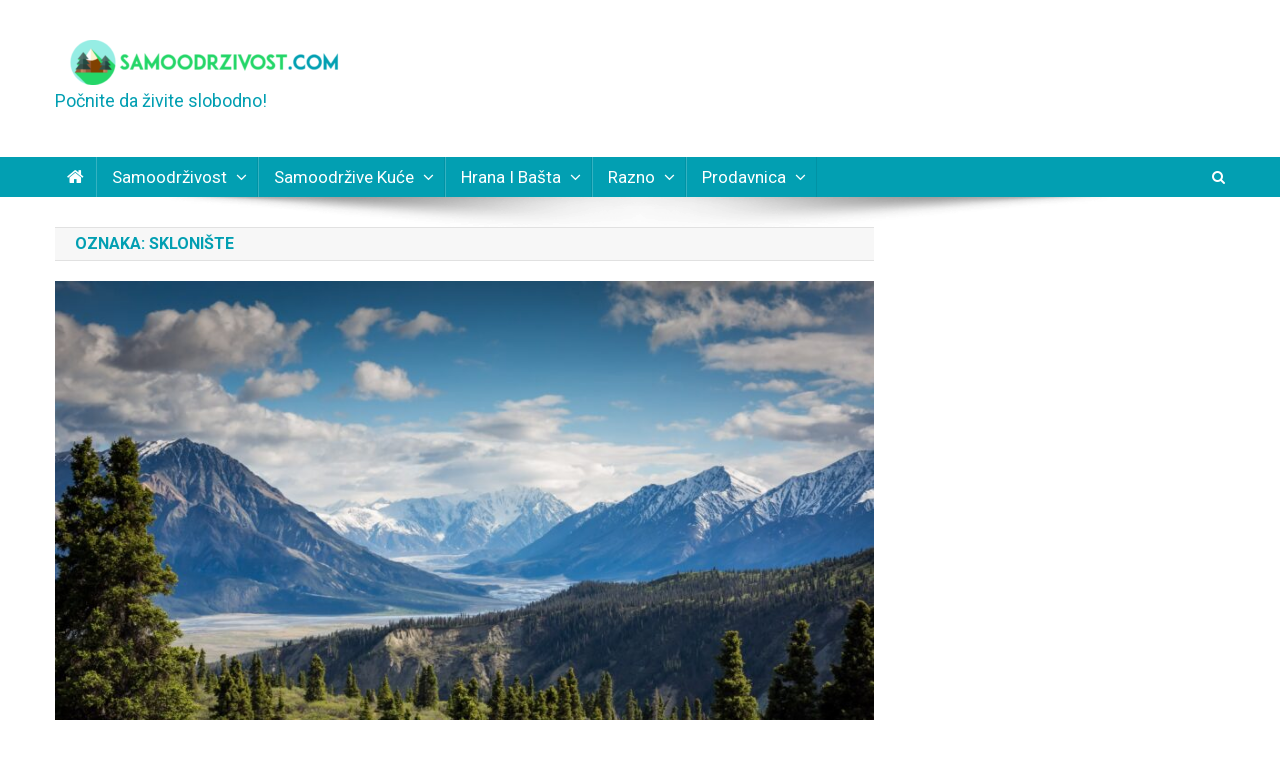

--- FILE ---
content_type: text/html; charset=UTF-8
request_url: https://samoodrzivost.com/tag/skloniste/
body_size: 13315
content:
<!doctype html><html
lang=sr-RS><head><style>img.lazy{min-height:1px}</style><link
rel=preload href=https://samoodrzivost.com/wp-content/plugins/w3-total-cache/pub/js/lazyload.min.js as=script><meta
charset="UTF-8"><meta
name="viewport" content="width=device-width, initial-scale=1"><link rel=profile href="https://gmpg.org/xfn/11"><meta
name='robots' content='index, follow, max-image-preview:large, max-snippet:-1, max-video-preview:-1'><title>Arhiva taga | sklonište | Samoodrživost</title><meta
name="description" content="Na ovoj stranici možete videti sve tagove koji su označeni tagom sklonište na sajtu Samoodrživost."><link
rel=canonical href=https://samoodrzivost.com/tag/skloniste/ ><meta
property="og:locale" content="sr_RS"><meta
property="og:type" content="article"><meta
property="og:title" content="Arhiva taga | sklonište | Samoodrživost"><meta
property="og:description" content="Na ovoj stranici možete videti sve tagove koji su označeni tagom sklonište na sajtu Samoodrživost."><meta
property="og:url" content="https://samoodrzivost.com/tag/skloniste/"><meta
name="twitter:card" content="summary_large_image"> <script type=application/ld+json class=yoast-schema-graph>{"@context":"https://schema.org","@graph":[{"@type":"CollectionPage","@id":"https://samoodrzivost.com/tag/skloniste/","url":"https://samoodrzivost.com/tag/skloniste/","name":"Arhiva taga | sklonište | Samoodrživost","isPartOf":{"@id":"https://samoodrzivost.com/#website"},"primaryImageOfPage":{"@id":"https://samoodrzivost.com/tag/skloniste/#primaryimage"},"image":{"@id":"https://samoodrzivost.com/tag/skloniste/#primaryimage"},"thumbnailUrl":"https://samoodrzivost.com/wp-content/uploads/2020/05/Osnove-preživljavanja-4-stvari-koje-su-vam-neophodne-da-bi-preživeli-e1605725998652.jpg","description":"Na ovoj stranici možete videti sve tagove koji su označeni tagom sklonište na sajtu Samoodrživost.","breadcrumb":{"@id":"https://samoodrzivost.com/tag/skloniste/#breadcrumb"},"inLanguage":"sr-RS"},{"@type":"ImageObject","inLanguage":"sr-RS","@id":"https://samoodrzivost.com/tag/skloniste/#primaryimage","url":"https://samoodrzivost.com/wp-content/uploads/2020/05/Osnove-preživljavanja-4-stvari-koje-su-vam-neophodne-da-bi-preživeli-e1605725998652.jpg","contentUrl":"https://samoodrzivost.com/wp-content/uploads/2020/05/Osnove-preživljavanja-4-stvari-koje-su-vam-neophodne-da-bi-preživeli-e1605725998652.jpg","width":900,"height":600,"caption":"4 stvari koje su vam neophodne da bi preživeli"},{"@type":"BreadcrumbList","@id":"https://samoodrzivost.com/tag/skloniste/#breadcrumb","itemListElement":[{"@type":"ListItem","position":1,"name":"Home","item":"https://samoodrzivost.com/"},{"@type":"ListItem","position":2,"name":"sklonište"}]},{"@type":"WebSite","@id":"https://samoodrzivost.com/#website","url":"https://samoodrzivost.com/","name":"","description":"Počnite da živite slobodno!","potentialAction":[{"@type":"SearchAction","target":{"@type":"EntryPoint","urlTemplate":"https://samoodrzivost.com/?s={search_term_string}"},"query-input":"required name=search_term_string"}],"inLanguage":"sr-RS"}]}</script>  <script type="5b530a6319038a670cf8be10-text/javascript">console.log('PixelYourSite Free version 9.4.7.1');</script> <link
rel=dns-prefetch href=//fonts.googleapis.com><link
rel=alternate type=application/rss+xml title=" &raquo; dovod" href=https://samoodrzivost.com/feed/ ><link
rel=alternate type=application/rss+xml title=" &raquo; dovod komentara" href=https://samoodrzivost.com/comments/feed/ ><link
rel=alternate type=application/rss+xml title=" &raquo; dovod oznake sklonište" href=https://samoodrzivost.com/tag/skloniste/feed/ > <script type="5b530a6319038a670cf8be10-text/javascript">window._wpemojiSettings={"baseUrl":"https:\/\/s.w.org\/images\/core\/emoji\/14.0.0\/72x72\/","ext":".png","svgUrl":"https:\/\/s.w.org\/images\/core\/emoji\/14.0.0\/svg\/","svgExt":".svg","source":{"concatemoji":"https:\/\/samoodrzivost.com\/wp-includes\/js\/wp-emoji-release.min.js?ver=6.3.5"}};
/*! This file is auto-generated */
!function(i,n){var o,s,e;function c(e){try{var t={supportTests:e,timestamp:(new Date).valueOf()};sessionStorage.setItem(o,JSON.stringify(t))}catch(e){}}function p(e,t,n){e.clearRect(0,0,e.canvas.width,e.canvas.height),e.fillText(t,0,0);var t=new Uint32Array(e.getImageData(0,0,e.canvas.width,e.canvas.height).data),r=(e.clearRect(0,0,e.canvas.width,e.canvas.height),e.fillText(n,0,0),new Uint32Array(e.getImageData(0,0,e.canvas.width,e.canvas.height).data));return t.every(function(e,t){return e===r[t]})}function u(e,t,n){switch(t){case"flag":return n(e,"\ud83c\udff3\ufe0f\u200d\u26a7\ufe0f","\ud83c\udff3\ufe0f\u200b\u26a7\ufe0f")?!1:!n(e,"\ud83c\uddfa\ud83c\uddf3","\ud83c\uddfa\u200b\ud83c\uddf3")&&!n(e,"\ud83c\udff4\udb40\udc67\udb40\udc62\udb40\udc65\udb40\udc6e\udb40\udc67\udb40\udc7f","\ud83c\udff4\u200b\udb40\udc67\u200b\udb40\udc62\u200b\udb40\udc65\u200b\udb40\udc6e\u200b\udb40\udc67\u200b\udb40\udc7f");case"emoji":return!n(e,"\ud83e\udef1\ud83c\udffb\u200d\ud83e\udef2\ud83c\udfff","\ud83e\udef1\ud83c\udffb\u200b\ud83e\udef2\ud83c\udfff")}return!1}function f(e,t,n){var r="undefined"!=typeof WorkerGlobalScope&&self instanceof WorkerGlobalScope?new OffscreenCanvas(300,150):i.createElement("canvas"),a=r.getContext("2d",{willReadFrequently:!0}),o=(a.textBaseline="top",a.font="600 32px Arial",{});return e.forEach(function(e){o[e]=t(a,e,n)}),o}function t(e){var t=i.createElement("script");t.src=e,t.defer=!0,i.head.appendChild(t)}"undefined"!=typeof Promise&&(o="wpEmojiSettingsSupports",s=["flag","emoji"],n.supports={everything:!0,everythingExceptFlag:!0},e=new Promise(function(e){i.addEventListener("DOMContentLoaded",e,{once:!0})}),new Promise(function(t){var n=function(){try{var e=JSON.parse(sessionStorage.getItem(o));if("object"==typeof e&&"number"==typeof e.timestamp&&(new Date).valueOf()<e.timestamp+604800&&"object"==typeof e.supportTests)return e.supportTests}catch(e){}return null}();if(!n){if("undefined"!=typeof Worker&&"undefined"!=typeof OffscreenCanvas&&"undefined"!=typeof URL&&URL.createObjectURL&&"undefined"!=typeof Blob)try{var e="postMessage("+f.toString()+"("+[JSON.stringify(s),u.toString(),p.toString()].join(",")+"));",r=new Blob([e],{type:"text/javascript"}),a=new Worker(URL.createObjectURL(r),{name:"wpTestEmojiSupports"});return void(a.onmessage=function(e){c(n=e.data),a.terminate(),t(n)})}catch(e){}c(n=f(s,u,p))}t(n)}).then(function(e){for(var t in e)n.supports[t]=e[t],n.supports.everything=n.supports.everything&&n.supports[t],"flag"!==t&&(n.supports.everythingExceptFlag=n.supports.everythingExceptFlag&&n.supports[t]);n.supports.everythingExceptFlag=n.supports.everythingExceptFlag&&!n.supports.flag,n.DOMReady=!1,n.readyCallback=function(){n.DOMReady=!0}}).then(function(){return e}).then(function(){var e;n.supports.everything||(n.readyCallback(),(e=n.source||{}).concatemoji?t(e.concatemoji):e.wpemoji&&e.twemoji&&(t(e.twemoji),t(e.wpemoji)))}))}((window,document),window._wpemojiSettings);</script> <script id=samoo-ready type="5b530a6319038a670cf8be10-text/javascript">window.advanced_ads_ready=function(e,a){a=a||"complete";var d=function(e){return"interactive"===a?"loading"!==e:"complete"===e};d(document.readyState)?e():document.addEventListener("readystatechange",(function(a){d(a.target.readyState)&&e()}),{once:"interactive"===a})},window.advanced_ads_ready_queue=window.advanced_ads_ready_queue||[];</script> <style>img.wp-smiley,img.emoji{display:inline !important;border:none !important;box-shadow:none !important;height:1em !important;width:1em !important;margin:0
0.07em !important;vertical-align:-0.1em !important;background:none !important;padding:0
!important}</style><link
rel=stylesheet href=https://samoodrzivost.com/wp-content/cache/minify/1955f.css media=all><style id=classic-theme-styles-inline-css>/*! This file is auto-generated */
.wp-block-button__link{color:#fff;background-color:#32373c;border-radius:9999px;box-shadow:none;text-decoration:none;padding:calc(.667em + 2px) calc(1.333em + 2px);font-size:1.125em}.wp-block-file__button{background:#32373c;color:#fff;text-decoration:none}</style><style id=global-styles-inline-css>/*<![CDATA[*/body{--wp--preset--color--black:#000;--wp--preset--color--cyan-bluish-gray:#abb8c3;--wp--preset--color--white:#fff;--wp--preset--color--pale-pink:#f78da7;--wp--preset--color--vivid-red:#cf2e2e;--wp--preset--color--luminous-vivid-orange:#ff6900;--wp--preset--color--luminous-vivid-amber:#fcb900;--wp--preset--color--light-green-cyan:#7bdcb5;--wp--preset--color--vivid-green-cyan:#00d084;--wp--preset--color--pale-cyan-blue:#8ed1fc;--wp--preset--color--vivid-cyan-blue:#0693e3;--wp--preset--color--vivid-purple:#9b51e0;--wp--preset--gradient--vivid-cyan-blue-to-vivid-purple:linear-gradient(135deg,rgba(6,147,227,1) 0%,rgb(155,81,224) 100%);--wp--preset--gradient--light-green-cyan-to-vivid-green-cyan:linear-gradient(135deg,rgb(122,220,180) 0%,rgb(0,208,130) 100%);--wp--preset--gradient--luminous-vivid-amber-to-luminous-vivid-orange:linear-gradient(135deg,rgba(252,185,0,1) 0%,rgba(255,105,0,1) 100%);--wp--preset--gradient--luminous-vivid-orange-to-vivid-red:linear-gradient(135deg,rgba(255,105,0,1) 0%,rgb(207,46,46) 100%);--wp--preset--gradient--very-light-gray-to-cyan-bluish-gray:linear-gradient(135deg,rgb(238,238,238) 0%,rgb(169,184,195) 100%);--wp--preset--gradient--cool-to-warm-spectrum:linear-gradient(135deg,rgb(74,234,220) 0%,rgb(151,120,209) 20%,rgb(207,42,186) 40%,rgb(238,44,130) 60%,rgb(251,105,98) 80%,rgb(254,248,76) 100%);--wp--preset--gradient--blush-light-purple:linear-gradient(135deg,rgb(255,206,236) 0%,rgb(152,150,240) 100%);--wp--preset--gradient--blush-bordeaux:linear-gradient(135deg,rgb(254,205,165) 0%,rgb(254,45,45) 50%,rgb(107,0,62) 100%);--wp--preset--gradient--luminous-dusk:linear-gradient(135deg,rgb(255,203,112) 0%,rgb(199,81,192) 50%,rgb(65,88,208) 100%);--wp--preset--gradient--pale-ocean:linear-gradient(135deg,rgb(255,245,203) 0%,rgb(182,227,212) 50%,rgb(51,167,181) 100%);--wp--preset--gradient--electric-grass:linear-gradient(135deg,rgb(202,248,128) 0%,rgb(113,206,126) 100%);--wp--preset--gradient--midnight:linear-gradient(135deg,rgb(2,3,129) 0%,rgb(40,116,252) 100%);--wp--preset--font-size--small:13px;--wp--preset--font-size--medium:20px;--wp--preset--font-size--large:36px;--wp--preset--font-size--x-large:42px;--wp--preset--spacing--20:0.44rem;--wp--preset--spacing--30:0.67rem;--wp--preset--spacing--40:1rem;--wp--preset--spacing--50:1.5rem;--wp--preset--spacing--60:2.25rem;--wp--preset--spacing--70:3.38rem;--wp--preset--spacing--80:5.06rem;--wp--preset--shadow--natural:6px 6px 9px rgba(0, 0, 0, 0.2);--wp--preset--shadow--deep:12px 12px 50px rgba(0, 0, 0, 0.4);--wp--preset--shadow--sharp:6px 6px 0px rgba(0, 0, 0, 0.2);--wp--preset--shadow--outlined:6px 6px 0px -3px rgba(255, 255, 255, 1), 6px 6px rgba(0, 0, 0, 1);--wp--preset--shadow--crisp:6px 6px 0px rgba(0, 0, 0, 1)}:where(.is-layout-flex){gap:0.5em}:where(.is-layout-grid){gap:0.5em}body .is-layout-flow>.alignleft{float:left;margin-inline-start:0;margin-inline-end:2em}body .is-layout-flow>.alignright{float:right;margin-inline-start:2em;margin-inline-end:0}body .is-layout-flow>.aligncenter{margin-left:auto !important;margin-right:auto !important}body .is-layout-constrained>.alignleft{float:left;margin-inline-start:0;margin-inline-end:2em}body .is-layout-constrained>.alignright{float:right;margin-inline-start:2em;margin-inline-end:0}body .is-layout-constrained>.aligncenter{margin-left:auto !important;margin-right:auto !important}body .is-layout-constrained>:where(:not(.alignleft):not(.alignright):not(.alignfull)){max-width:var(--wp--style--global--content-size);margin-left:auto !important;margin-right:auto !important}body .is-layout-constrained>.alignwide{max-width:var(--wp--style--global--wide-size)}body .is-layout-flex{display:flex}body .is-layout-flex{flex-wrap:wrap;align-items:center}body .is-layout-flex>*{margin:0}body .is-layout-grid{display:grid}body .is-layout-grid>*{margin:0}:where(.wp-block-columns.is-layout-flex){gap:2em}:where(.wp-block-columns.is-layout-grid){gap:2em}:where(.wp-block-post-template.is-layout-flex){gap:1.25em}:where(.wp-block-post-template.is-layout-grid){gap:1.25em}.has-black-color{color:var(--wp--preset--color--black) !important}.has-cyan-bluish-gray-color{color:var(--wp--preset--color--cyan-bluish-gray) !important}.has-white-color{color:var(--wp--preset--color--white) !important}.has-pale-pink-color{color:var(--wp--preset--color--pale-pink) !important}.has-vivid-red-color{color:var(--wp--preset--color--vivid-red) !important}.has-luminous-vivid-orange-color{color:var(--wp--preset--color--luminous-vivid-orange) !important}.has-luminous-vivid-amber-color{color:var(--wp--preset--color--luminous-vivid-amber) !important}.has-light-green-cyan-color{color:var(--wp--preset--color--light-green-cyan) !important}.has-vivid-green-cyan-color{color:var(--wp--preset--color--vivid-green-cyan) !important}.has-pale-cyan-blue-color{color:var(--wp--preset--color--pale-cyan-blue) !important}.has-vivid-cyan-blue-color{color:var(--wp--preset--color--vivid-cyan-blue) !important}.has-vivid-purple-color{color:var(--wp--preset--color--vivid-purple) !important}.has-black-background-color{background-color:var(--wp--preset--color--black) !important}.has-cyan-bluish-gray-background-color{background-color:var(--wp--preset--color--cyan-bluish-gray) !important}.has-white-background-color{background-color:var(--wp--preset--color--white) !important}.has-pale-pink-background-color{background-color:var(--wp--preset--color--pale-pink) !important}.has-vivid-red-background-color{background-color:var(--wp--preset--color--vivid-red) !important}.has-luminous-vivid-orange-background-color{background-color:var(--wp--preset--color--luminous-vivid-orange) !important}.has-luminous-vivid-amber-background-color{background-color:var(--wp--preset--color--luminous-vivid-amber) !important}.has-light-green-cyan-background-color{background-color:var(--wp--preset--color--light-green-cyan) !important}.has-vivid-green-cyan-background-color{background-color:var(--wp--preset--color--vivid-green-cyan) !important}.has-pale-cyan-blue-background-color{background-color:var(--wp--preset--color--pale-cyan-blue) !important}.has-vivid-cyan-blue-background-color{background-color:var(--wp--preset--color--vivid-cyan-blue) !important}.has-vivid-purple-background-color{background-color:var(--wp--preset--color--vivid-purple) !important}.has-black-border-color{border-color:var(--wp--preset--color--black) !important}.has-cyan-bluish-gray-border-color{border-color:var(--wp--preset--color--cyan-bluish-gray) !important}.has-white-border-color{border-color:var(--wp--preset--color--white) !important}.has-pale-pink-border-color{border-color:var(--wp--preset--color--pale-pink) !important}.has-vivid-red-border-color{border-color:var(--wp--preset--color--vivid-red) !important}.has-luminous-vivid-orange-border-color{border-color:var(--wp--preset--color--luminous-vivid-orange) !important}.has-luminous-vivid-amber-border-color{border-color:var(--wp--preset--color--luminous-vivid-amber) !important}.has-light-green-cyan-border-color{border-color:var(--wp--preset--color--light-green-cyan) !important}.has-vivid-green-cyan-border-color{border-color:var(--wp--preset--color--vivid-green-cyan) !important}.has-pale-cyan-blue-border-color{border-color:var(--wp--preset--color--pale-cyan-blue) !important}.has-vivid-cyan-blue-border-color{border-color:var(--wp--preset--color--vivid-cyan-blue) !important}.has-vivid-purple-border-color{border-color:var(--wp--preset--color--vivid-purple) !important}.has-vivid-cyan-blue-to-vivid-purple-gradient-background{background:var(--wp--preset--gradient--vivid-cyan-blue-to-vivid-purple) !important}.has-light-green-cyan-to-vivid-green-cyan-gradient-background{background:var(--wp--preset--gradient--light-green-cyan-to-vivid-green-cyan) !important}.has-luminous-vivid-amber-to-luminous-vivid-orange-gradient-background{background:var(--wp--preset--gradient--luminous-vivid-amber-to-luminous-vivid-orange) !important}.has-luminous-vivid-orange-to-vivid-red-gradient-background{background:var(--wp--preset--gradient--luminous-vivid-orange-to-vivid-red) !important}.has-very-light-gray-to-cyan-bluish-gray-gradient-background{background:var(--wp--preset--gradient--very-light-gray-to-cyan-bluish-gray) !important}.has-cool-to-warm-spectrum-gradient-background{background:var(--wp--preset--gradient--cool-to-warm-spectrum) !important}.has-blush-light-purple-gradient-background{background:var(--wp--preset--gradient--blush-light-purple) !important}.has-blush-bordeaux-gradient-background{background:var(--wp--preset--gradient--blush-bordeaux) !important}.has-luminous-dusk-gradient-background{background:var(--wp--preset--gradient--luminous-dusk) !important}.has-pale-ocean-gradient-background{background:var(--wp--preset--gradient--pale-ocean) !important}.has-electric-grass-gradient-background{background:var(--wp--preset--gradient--electric-grass) !important}.has-midnight-gradient-background{background:var(--wp--preset--gradient--midnight) !important}.has-small-font-size{font-size:var(--wp--preset--font-size--small) !important}.has-medium-font-size{font-size:var(--wp--preset--font-size--medium) !important}.has-large-font-size{font-size:var(--wp--preset--font-size--large) !important}.has-x-large-font-size{font-size:var(--wp--preset--font-size--x-large) !important}.wp-block-navigation a:where(:not(.wp-element-button)){color:inherit}:where(.wp-block-post-template.is-layout-flex){gap:1.25em}:where(.wp-block-post-template.is-layout-grid){gap:1.25em}:where(.wp-block-columns.is-layout-flex){gap:2em}:where(.wp-block-columns.is-layout-grid){gap:2em}.wp-block-pullquote{font-size:1.5em;line-height:1.6}/*]]>*/</style><link
rel=stylesheet href=https://samoodrzivost.com/wp-content/cache/minify/be59a.css media=all><style id=woocommerce-inline-inline-css>.woocommerce form .form-row
.required{visibility:visible}</style><link
rel=stylesheet id=news-portal-fonts-css href='https://fonts.googleapis.com/css?family=Roboto+Condensed%3A300italic%2C400italic%2C700italic%2C400%2C300%2C700%7CRoboto%3A300%2C400%2C400i%2C500%2C700%7CTitillium+Web%3A400%2C600%2C700%2C300&#038;subset=latin%2Clatin-ext' type=text/css media=all><link
rel=stylesheet href=https://samoodrzivost.com/wp-content/cache/minify/66fed.css media=all> <script src=https://samoodrzivost.com/wp-content/cache/minify/1828c.js type="5b530a6319038a670cf8be10-text/javascript"></script> <script id=pys-js-extra type="5b530a6319038a670cf8be10-text/javascript">var pysOptions={"staticEvents":{"facebook":{"init_event":[{"delay":0,"type":"static","name":"PageView","pixelIds":["281565886339078"],"eventID":"b29a062d-f774-4890-a123-6b5bc6840824","params":{"post_category":"Pre\u017eivljavanje","page_title":"skloni\u0161te","post_type":"tag","post_id":136,"plugin":"PixelYourSite","user_role":"guest","event_url":"samoodrzivost.com\/tag\/skloniste\/"},"e_id":"init_event","ids":[],"hasTimeWindow":false,"timeWindow":0,"woo_order":"","edd_order":""}]}},"dynamicEvents":{"woo_add_to_cart_on_button_click":{"facebook":{"delay":0,"type":"dyn","name":"AddToCart","pixelIds":["281565886339078"],"eventID":"74a55a4e-1588-4792-8e05-fc96b20f84a2","params":{"page_title":"skloni\u0161te","post_type":"tag","post_id":136,"plugin":"PixelYourSite","user_role":"guest","event_url":"samoodrzivost.com\/tag\/skloniste\/"},"e_id":"woo_add_to_cart_on_button_click","ids":[],"hasTimeWindow":false,"timeWindow":0,"woo_order":"","edd_order":""},"ga":{"delay":0,"type":"dyn","name":"add_to_cart","trackingIds":["UA-163978769-1"],"params":{"page_title":"skloni\u0161te","post_type":"tag","post_id":136,"plugin":"PixelYourSite","user_role":"guest","event_url":"samoodrzivost.com\/tag\/skloniste\/"},"e_id":"woo_add_to_cart_on_button_click","ids":[],"hasTimeWindow":false,"timeWindow":0,"pixelIds":[],"eventID":"","woo_order":"","edd_order":""}}},"triggerEvents":[],"triggerEventTypes":[],"facebook":{"pixelIds":["281565886339078"],"advancedMatching":[],"advancedMatchingEnabled":false,"removeMetadata":false,"contentParams":{"post_type":"tag","post_id":136,"content_name":"skloni\u0161te"},"commentEventEnabled":true,"wooVariableAsSimple":true,"downloadEnabled":true,"formEventEnabled":true,"serverApiEnabled":false,"wooCRSendFromServer":false,"send_external_id":null},"ga":{"trackingIds":["UA-163978769-1"],"enhanceLinkAttr":false,"anonimizeIP":false,"commentEventEnabled":true,"commentEventNonInteractive":false,"downloadEnabled":true,"downloadEventNonInteractive":false,"formEventEnabled":true,"crossDomainEnabled":false,"crossDomainAcceptIncoming":false,"crossDomainDomains":[],"isDebugEnabled":[""],"disableAdvertisingFeatures":false,"disableAdvertisingPersonalization":false,"wooVariableAsSimple":false},"debug":"","siteUrl":"https:\/\/samoodrzivost.com","ajaxUrl":"https:\/\/samoodrzivost.com\/wp-admin\/admin-ajax.php","ajax_event":"14bea97104","enable_remove_download_url_param":"1","cookie_duration":"7","last_visit_duration":"60","enable_success_send_form":"","ajaxForServerEvent":"1","send_external_id":"1","external_id_expire":"180","gdpr":{"ajax_enabled":false,"all_disabled_by_api":false,"facebook_disabled_by_api":false,"analytics_disabled_by_api":false,"google_ads_disabled_by_api":false,"pinterest_disabled_by_api":false,"bing_disabled_by_api":false,"externalID_disabled_by_api":false,"facebook_prior_consent_enabled":true,"analytics_prior_consent_enabled":true,"google_ads_prior_consent_enabled":null,"pinterest_prior_consent_enabled":true,"bing_prior_consent_enabled":true,"cookiebot_integration_enabled":false,"cookiebot_facebook_consent_category":"marketing","cookiebot_analytics_consent_category":"statistics","cookiebot_tiktok_consent_category":"marketing","cookiebot_google_ads_consent_category":null,"cookiebot_pinterest_consent_category":"marketing","cookiebot_bing_consent_category":"marketing","consent_magic_integration_enabled":false,"real_cookie_banner_integration_enabled":false,"cookie_notice_integration_enabled":false,"cookie_law_info_integration_enabled":false},"cookie":{"disabled_all_cookie":false,"disabled_advanced_form_data_cookie":false,"disabled_landing_page_cookie":false,"disabled_first_visit_cookie":false,"disabled_trafficsource_cookie":false,"disabled_utmTerms_cookie":false,"disabled_utmId_cookie":false},"woo":{"enabled":true,"enabled_save_data_to_orders":true,"addToCartOnButtonEnabled":true,"addToCartOnButtonValueEnabled":true,"addToCartOnButtonValueOption":"price","singleProductId":null,"removeFromCartSelector":"form.woocommerce-cart-form .remove","addToCartCatchMethod":"add_cart_js","is_order_received_page":false,"containOrderId":false},"edd":{"enabled":false}};</script> <script src=https://samoodrzivost.com/wp-content/cache/minify/0e602.js type="5b530a6319038a670cf8be10-text/javascript"></script> <script id=wdp_deals-js-extra type="5b530a6319038a670cf8be10-text/javascript">var script_data={"ajaxurl":"https:\/\/samoodrzivost.com\/wp-admin\/admin-ajax.php","js_init_trigger":""};</script> <script src=https://samoodrzivost.com/wp-content/cache/minify/48610.js type="5b530a6319038a670cf8be10-text/javascript"></script> <link
rel=https://api.w.org/ href=https://samoodrzivost.com/wp-json/ ><link
rel=alternate type=application/json href=https://samoodrzivost.com/wp-json/wp/v2/tags/136><link
rel=EditURI type=application/rsd+xml title=RSD href=https://samoodrzivost.com/xmlrpc.php?rsd><meta
name="generator" content="WordPress 6.3.5"><meta
name="generator" content="WooCommerce 7.2.2"><meta
name="follow.[base64]" content="NRaccf5R9dMCQBN3j3j7"> <script type="5b530a6319038a670cf8be10-text/javascript">document.documentElement.className=document.documentElement.className.replace('no-js','js');</script> <style>.no-js
img.lazyload{display:none}figure.wp-block-image
img.lazyloading{min-width:150px}.lazyload,.lazyloading{opacity:0}.lazyloaded{opacity:1;transition:opacity 400ms;transition-delay:0ms}</style><noscript><style>.woocommerce-product-gallery{opacity:1 !important}</style></noscript><style>.wdp_bulk_table_content
.wdp_pricing_table_caption{color:#6d6d6d ! important}.wdp_bulk_table_content table thead
td{color:#6d6d6d ! important}.wdp_bulk_table_content table thead
td{background-color:#efefef ! important}.wdp_bulk_table_content table tbody
td{color:#6d6d6d ! important}.wdp_bulk_table_content table tbody
td{background-color:#fff ! important}.wdp_bulk_table_content
.wdp_pricing_table_footer{color:#6d6d6d ! important}</style><link
rel=icon href=https://samoodrzivost.com/wp-content/uploads/2020/05/cropped-onlinelogomaker-050720-2218-7424-2000-transparent-1-e1588890149506-100x100.png sizes=32x32><link
rel=icon href=https://samoodrzivost.com/wp-content/uploads/2020/05/cropped-onlinelogomaker-050720-2218-7424-2000-transparent-1-e1588890149506-300x300.png sizes=192x192><link
rel=apple-touch-icon href=https://samoodrzivost.com/wp-content/uploads/2020/05/cropped-onlinelogomaker-050720-2218-7424-2000-transparent-1-e1588890149506-300x300.png><meta
name="msapplication-TileImage" content="https://samoodrzivost.com/wp-content/uploads/2020/05/cropped-onlinelogomaker-050720-2218-7424-2000-transparent-1-e1588890149506-300x300.png"><style id=wp-custom-css>.single-post .wp-post-image{display:none}.byline{display:none !important}.np-header-ads-area{max-width:600px;max-height:150px}p{font-size:18px}li{font-size:17px}.entry-content
p{line-height:1.3}.entry-content
li{line-height:1.3}.woocommerce #content input.button.alt:hover, .woocommerce #respond input#submit.alt:hover, .woocommerce a.button.alt:hover, .woocommerce button.button.alt:hover, .woocommerce input.button.alt:hover, .woocommerce-page #content input.button.alt:hover, .woocommerce-page #respond input#submit.alt:hover, .woocommerce-page a.button.alt:hover, .woocommerce-page button.button.alt:hover, .woocommerce-page input.button.alt:hover{background:red !important;background-color:red !important;color:white !important;text-shadow:transparent !important;box-shadow:none;border-color:#ca0606 !important}.woocommerce #content input.button:hover, .woocommerce #respond input#submit:hover, .woocommerce a.button:hover, .woocommerce button.button:hover, .woocommerce input.button:hover, .woocommerce-page #content input.button:hover, .woocommerce-page #respond input#submit:hover, .woocommerce-page a.button:hover, .woocommerce-page button.button:hover, .woocommerce-page input.button:hover{background:red !important;background-color:red !important;color:white !important;text-shadow:transparent !important;box-shadow:none;border-color:#ca0606 !important}.woocommerce #content input.button, .woocommerce #respond input#submit, .woocommerce a.button, .woocommerce button.button, .woocommerce input.button, .woocommerce-page #content input.button, .woocommerce-page #respond input#submit, .woocommerce-page a.button, .woocommerce-page button.button, .woocommerce-page
input.button{background:#24d668 !important;color:white !important;text-shadow:transparent !important;border-color:#ca0606 !important}.woocommerce #content input.button.alt:hover, .woocommerce #respond input#submit.alt:hover, .woocommerce a.button.alt:hover, .woocommerce button.button.alt:hover, .woocommerce input.button.alt:hover, .woocommerce-page #content input.button.alt:hover, .woocommerce-page #respond input#submit.alt:hover, .woocommerce-page a.button.alt:hover, .woocommerce-page button.button.alt:hover, .woocommerce-page input.button.alt:hover{background:red !important;box-shadow:none;text-shadow:transparent !important;color:white !important;border-color:#ca0606 !important}</style><style>.category-button.np-cat-19
a{background:#00a9e0}.category-button.np-cat-19 a:hover{background:#0077ae}.np-block-title .np-cat-19{color:#00a9e0}.category-button.np-cat-20
a{background:#00a9e0}.category-button.np-cat-20 a:hover{background:#0077ae}.np-block-title .np-cat-20{color:#00a9e0}.category-button.np-cat-29
a{background:#00a9e0}.category-button.np-cat-29 a:hover{background:#0077ae}.np-block-title .np-cat-29{color:#00a9e0}.category-button.np-cat-11
a{background:#00a9e0}.category-button.np-cat-11 a:hover{background:#0077ae}.np-block-title .np-cat-11{color:#00a9e0}.category-button.np-cat-5
a{background:#00a9e0}.category-button.np-cat-5 a:hover{background:#0077ae}.np-block-title .np-cat-5{color:#00a9e0}.category-button.np-cat-6
a{background:#00a9e0}.category-button.np-cat-6 a:hover{background:#0077ae}.np-block-title .np-cat-6{color:#00a9e0}.category-button.np-cat-24
a{background:#00a9e0}.category-button.np-cat-24 a:hover{background:#0077ae}.np-block-title .np-cat-24{color:#00a9e0}.category-button.np-cat-18
a{background:#00a9e0}.category-button.np-cat-18 a:hover{background:#0077ae}.np-block-title .np-cat-18{color:#00a9e0}.category-button.np-cat-15
a{background:#00a9e0}.category-button.np-cat-15 a:hover{background:#0077ae}.np-block-title .np-cat-15{color:#00a9e0}.category-button.np-cat-355
a{background:#00a9e0}.category-button.np-cat-355 a:hover{background:#0077ae}.np-block-title .np-cat-355{color:#00a9e0}.category-button.np-cat-4
a{background:#00a9e0}.category-button.np-cat-4 a:hover{background:#0077ae}.np-block-title .np-cat-4{color:#00a9e0}.category-button.np-cat-195
a{background:#00a9e0}.category-button.np-cat-195 a:hover{background:#0077ae}.np-block-title .np-cat-195{color:#00a9e0}.category-button.np-cat-26
a{background:#00a9e0}.category-button.np-cat-26 a:hover{background:#0077ae}.np-block-title .np-cat-26{color:#00a9e0}.category-button.np-cat-32
a{background:#00a9e0}.category-button.np-cat-32 a:hover{background:#0077ae}.np-block-title .np-cat-32{color:#00a9e0}.category-button.np-cat-31
a{background:#00a9e0}.category-button.np-cat-31 a:hover{background:#0077ae}.np-block-title .np-cat-31{color:#00a9e0}.category-button.np-cat-30
a{background:#00a9e0}.category-button.np-cat-30 a:hover{background:#0077ae}.np-block-title .np-cat-30{color:#00a9e0}.category-button.np-cat-28
a{background:#00a9e0}.category-button.np-cat-28 a:hover{background:#0077ae}.np-block-title .np-cat-28{color:#00a9e0}.category-button.np-cat-34
a{background:#00a9e0}.category-button.np-cat-34 a:hover{background:#0077ae}.np-block-title .np-cat-34{color:#00a9e0}.category-button.np-cat-12
a{background:#00a9e0}.category-button.np-cat-12 a:hover{background:#0077ae}.np-block-title .np-cat-12{color:#00a9e0}.category-button.np-cat-2
a{background:#00a9e0}.category-button.np-cat-2 a:hover{background:#0077ae}.np-block-title .np-cat-2{color:#00a9e0}.category-button.np-cat-13
a{background:#00a9e0}.category-button.np-cat-13 a:hover{background:#0077ae}.np-block-title .np-cat-13{color:#00a9e0}.category-button.np-cat-8
a{background:#00a9e0}.category-button.np-cat-8 a:hover{background:#0077ae}.np-block-title .np-cat-8{color:#00a9e0}.category-button.np-cat-1
a{background:#00a9e0}.category-button.np-cat-1 a:hover{background:#0077ae}.np-block-title .np-cat-1{color:#00a9e0}.category-button.np-cat-33
a{background:#00a9e0}.category-button.np-cat-33 a:hover{background:#0077ae}.np-block-title .np-cat-33{color:#00a9e0}.category-button.np-cat-22
a{background:#00a9e0}.category-button.np-cat-22 a:hover{background:#0077ae}.np-block-title .np-cat-22{color:#00a9e0}.category-button.np-cat-25
a{background:#00a9e0}.category-button.np-cat-25 a:hover{background:#0077ae}.np-block-title .np-cat-25{color:#00a9e0}.category-button.np-cat-9
a{background:#00a9e0}.category-button.np-cat-9 a:hover{background:#0077ae}.np-block-title .np-cat-9{color:#00a9e0}.category-button.np-cat-17
a{background:#00a9e0}.category-button.np-cat-17 a:hover{background:#0077ae}.np-block-title .np-cat-17{color:#00a9e0}.category-button.np-cat-7
a{background:#00a9e0}.category-button.np-cat-7 a:hover{background:#0077ae}.np-block-title .np-cat-7{color:#00a9e0}.category-button.np-cat-27
a{background:#00a9e0}.category-button.np-cat-27 a:hover{background:#0077ae}.np-block-title .np-cat-27{color:#00a9e0}.category-button.np-cat-14
a{background:#00a9e0}.category-button.np-cat-14 a:hover{background:#0077ae}.np-block-title .np-cat-14{color:#00a9e0}.category-button.np-cat-3
a{background:#00a9e0}.category-button.np-cat-3 a:hover{background:#0077ae}.np-block-title .np-cat-3{color:#00a9e0}.navigation .nav-links a,.bttn,button,input[type='button'],input[type='reset'],input[type='submit'],.navigation .nav-links a:hover,.bttn:hover,button,input[type='button']:hover,input[type='reset']:hover,input[type='submit']:hover,.widget_search .search-submit,.edit-link .post-edit-link,.reply .comment-reply-link,.np-top-header-wrap,.np-header-menu-wrapper,#site-navigation ul.sub-menu,#site-navigation ul.children,.np-header-menu-wrapper::before,.np-header-menu-wrapper::after,.np-header-search-wrapper .search-form-main .search-submit,.news_portal_slider .lSAction > a:hover,.news_portal_default_tabbed ul.widget-tabs li,.np-full-width-title-nav-wrap .carousel-nav-action .carousel-controls:hover,.news_portal_social_media .social-link a,.np-archive-more .np-button:hover,.error404 .page-title,#np-scrollup,.news_portal_featured_slider .slider-posts .lSAction > a:hover,div.wpforms-container-full .wpforms-form input[type='submit'],div.wpforms-container-full .wpforms-form button[type='submit'],div.wpforms-container-full .wpforms-form .wpforms-page-button,div.wpforms-container-full .wpforms-form input[type='submit']:hover,div.wpforms-container-full .wpforms-form button[type='submit']:hover,div.wpforms-container-full .wpforms-form .wpforms-page-button:hover,.widget.widget_tag_cloud a:hover{background:#029FB2}.home .np-home-icon a,.np-home-icon a:hover,#site-navigation ul li:hover > a,#site-navigation ul li.current-menu-item > a,#site-navigation ul li.current_page_item > a,#site-navigation ul li.current-menu-ancestor > a,#site-navigation ul li.focus > a,.news_portal_default_tabbed ul.widget-tabs li.ui-tabs-active,.news_portal_default_tabbed ul.widget-tabs li:hover,.menu-toggle:hover,.menu-toggle:focus{background:#006d80}.np-header-menu-block-wrap::before,.np-header-menu-block-wrap::after{border-right-color:#006d80}a,a:hover,a:focus,a:active,.widget a:hover,.widget a:hover::before,.widget li:hover::before,.entry-footer a:hover,.comment-author .fn .url:hover,#cancel-comment-reply-link,#cancel-comment-reply-link:before,.logged-in-as a,.np-slide-content-wrap .post-title a:hover,#top-footer .widget a:hover,#top-footer .widget a:hover:before,#top-footer .widget li:hover:before,.news_portal_featured_posts .np-single-post .np-post-content .np-post-title a:hover,.news_portal_fullwidth_posts .np-single-post .np-post-title a:hover,.news_portal_block_posts .layout3 .np-primary-block-wrap .np-single-post .np-post-title a:hover,.news_portal_featured_posts .layout2 .np-single-post-wrap .np-post-content .np-post-title a:hover,.np-block-title,.widget-title,.page-header .page-title,.np-related-title,.np-post-meta span:hover,.np-post-meta span a:hover,.news_portal_featured_posts .layout2 .np-single-post-wrap .np-post-content .np-post-meta span:hover,.news_portal_featured_posts .layout2 .np-single-post-wrap .np-post-content .np-post-meta span a:hover,.np-post-title.small-size a:hover,#footer-navigation ul li a:hover,.entry-title a:hover,.entry-meta span a:hover,.entry-meta span:hover,.np-post-meta span:hover,.np-post-meta span a:hover,.news_portal_featured_posts .np-single-post-wrap .np-post-content .np-post-meta span:hover,.news_portal_featured_posts .np-single-post-wrap .np-post-content .np-post-meta span a:hover,.news_portal_featured_slider .featured-posts .np-single-post .np-post-content .np-post-title a:hover{color:#029FB2}.navigation .nav-links a,.bttn,button,input[type='button'],input[type='reset'],input[type='submit'],.widget_search .search-submit,.np-archive-more .np-button:hover,.widget.widget_tag_cloud a:hover{border-color:#029FB2}.comment-list .comment-body,.np-header-search-wrapper .search-form-main{border-top-color:#029FB2}.np-header-search-wrapper .search-form-main:before{border-bottom-color:#029FB2}@media (max-width:768px){#site-navigation,.main-small-navigation li.current-menu-item > .sub-toggle
i{background:#029FB2 !important}}.site-title a,.site-description{color:#029FB2}</style></head><body
class="archive tag tag-skloniste tag-136 wp-custom-logo theme-news-portal sfsi_actvite_theme_default woocommerce-no-js hfeed right-sidebar fullwidth_layout archive-classic aa-prefix-samoo-"><div
id=page class=site><a
class="skip-link screen-reader-text" href=#content>Skip to content</a><header
id=masthead class=site-header role=banner><div
class=np-logo-section-wrapper><div
class=mt-container><div
class=site-branding><a
href=https://samoodrzivost.com/ class=custom-logo-link rel=home><img
width=298 height=45   alt decoding=async data-src=https://samoodrzivost.com/wp-content/uploads/2020/05/cropped-onlinelogomaker-050820-0025-0368-2000-transparent.png class="custom-logo lazyload" src="[data-uri]"><noscript><img
width=298 height=45 src="data:image/svg+xml,%3Csvg%20xmlns='http://www.w3.org/2000/svg'%20viewBox='0%200%20298%2045'%3E%3C/svg%3E" data-src=https://samoodrzivost.com/wp-content/uploads/2020/05/cropped-onlinelogomaker-050820-0025-0368-2000-transparent.png class="custom-logo lazy" alt decoding=async></noscript></a><p
class=site-title><a
href=https://samoodrzivost.com/ rel=home></a></p><p
class=site-description>Počnite da živite slobodno!</p></div><div
class=np-header-ads-area></div></div></div><div
id=np-menu-wrap class=np-header-menu-wrapper><div
class=np-header-menu-block-wrap><div
class=mt-container><div
class=np-home-icon>
<a
href=https://samoodrzivost.com/ rel=home> <i
class="fa fa-home"> </i> </a></div><div
class=mt-header-menu-wrap>
<a
href=javascript:void(0) class="menu-toggle hide"><i
class="fa fa-navicon"> </i> </a><nav
id=site-navigation class=main-navigation role=navigation><div
class=menu-glavni-izbornik-container><ul
id=primary-menu class=menu><li
id=menu-item-37 class="menu-item menu-item-type-taxonomy menu-item-object-category menu-item-has-children menu-item-37"><a
href=https://samoodrzivost.com/category/samoodrzivost/ >Samoodrživost</a><ul
class=sub-menu>
<li
id=menu-item-38 class="menu-item menu-item-type-taxonomy menu-item-object-category menu-item-38"><a
href=https://samoodrzivost.com/category/samoodrzivost/domacinstvo/ >Domaćinstvo</a></li>
<li
id=menu-item-39 class="menu-item menu-item-type-taxonomy menu-item-object-category menu-item-has-children menu-item-39"><a
href=https://samoodrzivost.com/category/samoodrzivost/obnovljiva-energija/ >Obnovljiva energija</a><ul
class=sub-menu>
<li
id=menu-item-40 class="menu-item menu-item-type-taxonomy menu-item-object-category menu-item-40"><a
href=https://samoodrzivost.com/category/samoodrzivost/obnovljiva-energija/energija-sunca/ >Energija Sunca</a></li>
<li
id=menu-item-41 class="menu-item menu-item-type-taxonomy menu-item-object-category menu-item-41"><a
href=https://samoodrzivost.com/category/samoodrzivost/obnovljiva-energija/energija-vetra/ >Energija vetra</a></li></ul>
</li>
<li
id=menu-item-42 class="menu-item menu-item-type-taxonomy menu-item-object-category menu-item-42"><a
href=https://samoodrzivost.com/category/samoodrzivost/zivot-van-mreze/ >Život van mreže</a></li>
<li
id=menu-item-43 class="menu-item menu-item-type-taxonomy menu-item-object-category menu-item-43"><a
href=https://samoodrzivost.com/category/samoodrzivost/svetli-primeri/ >Svetli primeri</a></li>
<li
id=menu-item-45 class="menu-item menu-item-type-taxonomy menu-item-object-category menu-item-45"><a
href=https://samoodrzivost.com/category/samoodrzivost/voda/ >Voda</a></li>
<li
id=menu-item-44 class="menu-item menu-item-type-taxonomy menu-item-object-category menu-item-44"><a
href=https://samoodrzivost.com/category/samoodrzivost/vesti/ >Vesti</a></li></ul>
</li>
<li
id=menu-item-31 class="menu-item menu-item-type-taxonomy menu-item-object-category menu-item-has-children menu-item-31"><a
href=https://samoodrzivost.com/category/samoodrzive-kuce/ >Samoodržive kuće</a><ul
class=sub-menu>
<li
id=menu-item-1188 class="menu-item menu-item-type-taxonomy menu-item-object-category menu-item-1188"><a
href=https://samoodrzivost.com/category/samoodrzive-kuce/od-prirodnih-materijala/ >Od prirodnih materijala</a></li>
<li
id=menu-item-32 class="menu-item menu-item-type-taxonomy menu-item-object-category menu-item-32"><a
href=https://samoodrzivost.com/category/samoodrzive-kuce/vikendice/ >Vikendice</a></li>
<li
id=menu-item-36 class="menu-item menu-item-type-taxonomy menu-item-object-category menu-item-36"><a
href=https://samoodrzivost.com/category/samoodrzive-kuce/stambeni-kontejneri/ >Stambeni kontejneri</a></li>
<li
id=menu-item-34 class="menu-item menu-item-type-taxonomy menu-item-object-category menu-item-34"><a
href=https://samoodrzivost.com/category/samoodrzive-kuce/kucice/ >Kućice</a></li>
<li
id=menu-item-33 class="menu-item menu-item-type-taxonomy menu-item-object-category menu-item-33"><a
href=https://samoodrzivost.com/category/samoodrzive-kuce/zemljani-brodovi/ >Zemljani brodovi</a></li></ul>
</li>
<li
id=menu-item-10 class="menu-item menu-item-type-taxonomy menu-item-object-category menu-item-has-children menu-item-10"><a
href=https://samoodrzivost.com/category/hrana-i-basta/ >Hrana i bašta</a><ul
class=sub-menu>
<li
id=menu-item-11 class="menu-item menu-item-type-taxonomy menu-item-object-category menu-item-11"><a
href=https://samoodrzivost.com/category/hrana-i-basta/bastovanstvo/ >Baštovanstvo</a></li>
<li
id=menu-item-12 class="menu-item menu-item-type-taxonomy menu-item-object-category menu-item-12"><a
href=https://samoodrzivost.com/category/hrana-i-basta/cuvanje-hrane/ >Čuvanje hrane</a></li>
<li
id=menu-item-20 class="menu-item menu-item-type-taxonomy menu-item-object-category menu-item-20"><a
href=https://samoodrzivost.com/category/hrana-i-basta/vertikalne-baste/ >Vertikalne bašte</a></li>
<li
id=menu-item-15 class="menu-item menu-item-type-taxonomy menu-item-object-category menu-item-15"><a
href=https://samoodrzivost.com/category/hrana-i-basta/zeleni-krovovi/ >Zeleni krovovi</a></li>
<li
id=menu-item-14 class="menu-item menu-item-type-taxonomy menu-item-object-category menu-item-14"><a
href=https://samoodrzivost.com/category/hrana-i-basta/gradska-poljoprivreda/ >Gradska poljoprivreda</a></li>
<li
id=menu-item-16 class="menu-item menu-item-type-taxonomy menu-item-object-category menu-item-16"><a
href=https://samoodrzivost.com/category/hrana-i-basta/pcelarstvo/ >Pčelarstvo</a></li>
<li
id=menu-item-17 class="menu-item menu-item-type-taxonomy menu-item-object-category menu-item-17"><a
href=https://samoodrzivost.com/category/hrana-i-basta/permakultura/ >Permakultura</a></li>
<li
id=menu-item-19 class="menu-item menu-item-type-taxonomy menu-item-object-category menu-item-19"><a
href=https://samoodrzivost.com/category/hrana-i-basta/uzgoj-u-vodi/ >Uzgoj u vodi</a></li>
<li
id=menu-item-21 class="menu-item menu-item-type-taxonomy menu-item-object-category menu-item-21"><a
href=https://samoodrzivost.com/category/hrana-i-basta/vodeni-ekosistemi/ >Vodeni ekosistemi</a></li>
<li
id=menu-item-13 class="menu-item menu-item-type-taxonomy menu-item-object-category menu-item-13"><a
href=https://samoodrzivost.com/category/hrana-i-basta/divlja-hrana/ >Divlja hrana</a></li>
<li
id=menu-item-18 class="menu-item menu-item-type-taxonomy menu-item-object-category menu-item-18"><a
href=https://samoodrzivost.com/category/hrana-i-basta/recepti/ >Recepti</a></li></ul>
</li>
<li
id=menu-item-26 class="menu-item menu-item-type-taxonomy menu-item-object-category menu-item-has-children menu-item-26"><a
href=https://samoodrzivost.com/category/razno/ >Razno</a><ul
class=sub-menu>
<li
id=menu-item-29 class="menu-item menu-item-type-taxonomy menu-item-object-category menu-item-29"><a
href=https://samoodrzivost.com/category/razno/priprema/ >Priprema</a></li>
<li
id=menu-item-28 class="menu-item menu-item-type-taxonomy menu-item-object-category menu-item-28"><a
href=https://samoodrzivost.com/category/razno/prezivljavanje/ >Preživljavanje</a></li>
<li
id=menu-item-30 class="menu-item menu-item-type-taxonomy menu-item-object-category menu-item-30"><a
href=https://samoodrzivost.com/category/razno/uradi-sam/ >Uradi sam</a></li>
<li
id=menu-item-27 class="menu-item menu-item-type-taxonomy menu-item-object-category menu-item-27"><a
href=https://samoodrzivost.com/category/razno/reciklaza/ >Reciklaža</a></li>
<li
id=menu-item-1936 class="menu-item menu-item-type-taxonomy menu-item-object-category menu-item-1936"><a
href=https://samoodrzivost.com/category/razno/literatura/ >Literatura</a></li></ul>
</li>
<li
id=menu-item-1718 class="menu-item menu-item-type-post_type menu-item-object-page menu-item-has-children menu-item-1718"><a
href=https://samoodrzivost.com/prodavnica/ >Prodavnica</a><ul
class=sub-menu>
<li
id=menu-item-1717 class="menu-item menu-item-type-taxonomy menu-item-object-product_cat menu-item-1717"><a
href=https://samoodrzivost.com/kategorija-proizvoda/cegeri/ >Cegeri</a></li>
<li
id=menu-item-1943 class="menu-item menu-item-type-post_type menu-item-object-page menu-item-1943"><a
href=https://samoodrzivost.com/korpa/ >Korpa</a></li>
<li
id=menu-item-1942 class="menu-item menu-item-type-post_type menu-item-object-page menu-item-1942"><a
href=https://samoodrzivost.com/potvrda-placanja/ >Blagajna</a></li></ul>
</li></ul></div></nav></div><div
class=np-header-search-wrapper>
<span
class=search-main><a
href=javascript:void(0)><i
class="fa fa-search"></i></a></span><div
class="search-form-main np-clearfix"><form
role=search method=get class=search-form action=https://samoodrzivost.com/ >
<label>
<span
class=screen-reader-text>Pretraga za:</span>
<input
type=search class=search-field placeholder="Pretraga &hellip;" value name=s>
</label>
<input
type=submit class=search-submit value=Pretraži></form></div></div></div></div></div></header><div
id=content class=site-content><div
class=mt-container><div
class=mt-archive-content-wrapper><div
id=primary class=content-area><main
id=main class=site-main role=main><header
class=page-header><h1 class="page-title">Oznaka: <span>sklonište</span></h1></header><article
id=post-1011 class="post-1011 post type-post status-publish format-standard has-post-thumbnail hentry category-prezivljavanje tag-hrana tag-prezivljavanje tag-skloniste tag-voda tag-zaklon tag-zemljiste"><div
class=np-article-thumb>
<a
href=https://samoodrzivost.com/osnove-prezivljavanja-4-stvari-koje-su-vam-neophodne-da-bi-preziveli/ >
<img
width=900 height=600   alt="4 stvari koje su vam neophodne da bi preživeli" decoding=async fetchpriority=high data-src=https://samoodrzivost.com/wp-content/uploads/2020/05/Osnove-preživljavanja-4-stvari-koje-su-vam-neophodne-da-bi-preživeli-e1605725998652.jpg class="attachment-full size-full wp-post-image lazyload" src="[data-uri]"><noscript><img
width=900 height=600 src="data:image/svg+xml,%3Csvg%20xmlns='http://www.w3.org/2000/svg'%20viewBox='0%200%20900%20600'%3E%3C/svg%3E" data-src=https://samoodrzivost.com/wp-content/uploads/2020/05/Osnove-preživljavanja-4-stvari-koje-su-vam-neophodne-da-bi-preživeli-e1605725998652.jpg class="attachment-full size-full wp-post-image lazy" alt="4 stvari koje su vam neophodne da bi preživeli" decoding=async fetchpriority=high></noscript>		</a></div><div
class=np-archive-post-content-wrapper><header
class=entry-header><h2 class="entry-title"><a
href=https://samoodrzivost.com/osnove-prezivljavanja-4-stvari-koje-su-vam-neophodne-da-bi-preziveli/ rel=bookmark>Osnove preživljavanja &#8211; 4 stvari koje su vam neophodne da bi preživeli</a></h2><div
class=entry-meta>
<span
class=posted-on><a
href=https://samoodrzivost.com/osnove-prezivljavanja-4-stvari-koje-su-vam-neophodne-da-bi-preziveli/ rel=bookmark><time
class="entry-date published" datetime=2020-05-20T00:50:18+02:00>20 maja 2020</time><time
class=updated datetime=2020-06-20T03:11:55+02:00>20 juna 2020</time></a></span><span
class=byline><span
class="author vcard"><a
class="url fn n" href=https://samoodrzivost.com/author/milos-zebeljan/ >milos.zebeljan</a></span></span><span
class=comments-link><a
href=https://samoodrzivost.com/osnove-prezivljavanja-4-stvari-koje-su-vam-neophodne-da-bi-preziveli/#comments>5 komentara<span
class=screen-reader-text> na Osnove preživljavanja &#8211; 4 stvari koje su vam neophodne da bi preživeli</span></a></span></div></header><div
class=entry-content><p>Postoje četiri stvari koje su vam apsolutno nephodne da biste preživeli. U ovom tekstu obradili svaku od njih i pokušali da im odredimo prioritet.</p>
<span
class=np-archive-more><a
href=https://samoodrzivost.com/osnove-prezivljavanja-4-stvari-koje-su-vam-neophodne-da-bi-preziveli/ class=np-button><i
class="fa fa-arrow-circle-o-right"></i>Pročitajte više</a></span></div><footer
class=entry-footer></footer></div></article><article
id=post-562 class="post-562 post type-post status-publish format-standard has-post-thumbnail hentry category-od-prirodnih-materijala category-zemljani-brodovi tag-skloniste"><div
class=np-article-thumb>
<a
href=https://samoodrzivost.com/jednostavan-dizajn-sklonista-u-slucaju-katastrofe/ >
<img
width=720 height=387   alt="Jednostavan dizajn skloništa u slučaju katastrofe" decoding=async data-srcset="https://samoodrzivost.com/wp-content/uploads/2020/05/Jednostavan-dizajn-skloništa-u-slučaju-katastrofe.jpg 720w, https://samoodrzivost.com/wp-content/uploads/2020/05/Jednostavan-dizajn-skloništa-u-slučaju-katastrofe-300x161.jpg 300w, https://samoodrzivost.com/wp-content/uploads/2020/05/Jednostavan-dizajn-skloništa-u-slučaju-katastrofe-600x323.jpg 600w"  data-src=https://samoodrzivost.com/wp-content/uploads/2020/05/Jednostavan-dizajn-skloništa-u-slučaju-katastrofe.jpg data-sizes="(max-width: 720px) 100vw, 720px" class="attachment-full size-full wp-post-image lazyload" src="[data-uri]"><noscript><img
width=720 height=387 src="data:image/svg+xml,%3Csvg%20xmlns='http://www.w3.org/2000/svg'%20viewBox='0%200%20720%20387'%3E%3C/svg%3E" data-src=https://samoodrzivost.com/wp-content/uploads/2020/05/Jednostavan-dizajn-skloništa-u-slučaju-katastrofe.jpg class="attachment-full size-full wp-post-image lazy" alt="Jednostavan dizajn skloništa u slučaju katastrofe" decoding=async data-srcset="https://samoodrzivost.com/wp-content/uploads/2020/05/Jednostavan-dizajn-skloništa-u-slučaju-katastrofe.jpg 720w, https://samoodrzivost.com/wp-content/uploads/2020/05/Jednostavan-dizajn-skloništa-u-slučaju-katastrofe-300x161.jpg 300w, https://samoodrzivost.com/wp-content/uploads/2020/05/Jednostavan-dizajn-skloništa-u-slučaju-katastrofe-600x323.jpg 600w" data-sizes="(max-width: 720px) 100vw, 720px"></noscript>		</a></div><div
class=np-archive-post-content-wrapper><header
class=entry-header><h2 class="entry-title"><a
href=https://samoodrzivost.com/jednostavan-dizajn-sklonista-u-slucaju-katastrofe/ rel=bookmark>Jednostavan dizajn skloništa u slučaju katastrofe</a></h2><div
class=entry-meta>
<span
class=posted-on><a
href=https://samoodrzivost.com/jednostavan-dizajn-sklonista-u-slucaju-katastrofe/ rel=bookmark><time
class="entry-date published" datetime=2020-05-08T16:37:53+02:00>8 maja 2020</time><time
class=updated datetime=2020-06-05T00:05:57+02:00>5 juna 2020</time></a></span><span
class=byline><span
class="author vcard"><a
class="url fn n" href=https://samoodrzivost.com/author/milos-zebeljan/ >milos.zebeljan</a></span></span><span
class=comments-link><a
href=https://samoodrzivost.com/jednostavan-dizajn-sklonista-u-slucaju-katastrofe/#comments>1 komentar<span
class=screen-reader-text> na Jednostavan dizajn skloništa u slučaju katastrofe</span></a></span></div></header><div
class=entry-content><p>Jednostavan dizajn skloništa za preživljavanje u slučaju katastrofe Michaela Reynoldsa.</p>
<span
class=np-archive-more><a
href=https://samoodrzivost.com/jednostavan-dizajn-sklonista-u-slucaju-katastrofe/ class=np-button><i
class="fa fa-arrow-circle-o-right"></i>Pročitajte više</a></span></div><footer
class=entry-footer></footer></div></article></main></div><aside
id=secondary class=widget-area role=complementary><section
id=fbw_id-3 class="widget widget_fbw_id"><div
class=fb_loader style="text-align: center !important;"><img
alt="Facebook Pagelike Widget" data-src=https://samoodrzivost.com/wp-content/plugins/facebook-pagelike-widget/loader.gif class=lazyload src="[data-uri]"><noscript><img
class=lazy src="data:image/svg+xml,%3Csvg%20xmlns='http://www.w3.org/2000/svg'%20viewBox='0%200%201%201'%3E%3C/svg%3E" data-src=https://samoodrzivost.com/wp-content/plugins/facebook-pagelike-widget/loader.gif alt="Facebook Pagelike Widget"></noscript></div><div
id=fb-root></div><div
class=fb-page data-href="https://www.facebook.com/samoodrzivost/ " data-width=300 data-height=500 data-small-header=false data-adapt-container-width=false data-hide-cover=false data-show-facepile=true style hide_cta=false data-tabs data-lazy=false></div></section></aside></div></div></div><footer
id=colophon class=site-footer role=contentinfo><div
class="bottom-footer np-clearfix"><div
class=mt-container><div
class=site-info>
<span
class=np-copyright-text>
Samoodrživost	</span>
<span
class=sep> | </span>
Theme: News Portal by <a
href=https://mysterythemes.com/ rel=designer target=_blank>Mystery Themes</a>.</div><nav
id=footer-navigation class=footer-navigation role=navigation><div
class=menu-donji-izbornik-container><ul
id=footer-menu class=menu><li
id=menu-item-468 class="menu-item menu-item-type-post_type menu-item-object-page menu-item-468"><a
href=https://samoodrzivost.com/o-nama/ >O nama</a></li>
<li
id=menu-item-469 class="menu-item menu-item-type-post_type menu-item-object-page menu-item-469"><a
href=https://samoodrzivost.com/odricanje-od-odgovornosti/ >Odricanje od odgovornosti</a></li>
<li
id=menu-item-466 class="menu-item menu-item-type-post_type menu-item-object-page menu-item-privacy-policy menu-item-466"><a
rel=privacy-policy href=https://samoodrzivost.com/politika-privatnosti/ >Politika privatnosti</a></li>
<li
id=menu-item-467 class="menu-item menu-item-type-post_type menu-item-object-page menu-item-467"><a
href=https://samoodrzivost.com/kontakt/ >Kontakt</a></li>
<li
id=menu-item-470 class="menu-item menu-item-type-post_type menu-item-object-page menu-item-470"><a
href=https://samoodrzivost.com/pisite-za-nas/ >Pišite za nas</a></li></ul></div></nav></div></div></footer><div
id=np-scrollup class="animated arrow-hide"><i
class="fa fa-chevron-up"></i></div></div><div
id=fb-root></div> <script type="5b530a6319038a670cf8be10-text/javascript">(function(d,s,id){var js,fjs=d.getElementsByTagName(s)[0];if(d.getElementById(id))return;js=d.createElement(s);js.id=id;js.src="//connect.facebook.net/en_US/sdk.js#xfbml=1&version=v2.5";fjs.parentNode.insertBefore(js,fjs);}(document,'script','facebook-jssdk'));</script> <script type="5b530a6319038a670cf8be10-text/javascript">window.addEventListener('sfsi_functions_loaded',function(){if(typeof sfsi_responsive_toggle=='function'){sfsi_responsive_toggle(0);}})</script> <script type="5b530a6319038a670cf8be10-text/javascript">window.addEventListener('sfsi_functions_loaded',function(){if(typeof sfsi_plugin_version=='function'){sfsi_plugin_version(2.77);}});function sfsi_processfurther(ref){var feed_id='[base64]';var feedtype=8;var email=jQuery(ref).find('input[name="email"]').val();var filter=/^([a-zA-Z0-9_\.\-])+\@(([a-zA-Z0-9\-])+\.)+([a-zA-Z0-9]{2,4})+$/;if((email!="Enter your email")&&(filter.test(email))){if(feedtype=="8"){var url="https://api.follow.it/subscription-form/"+feed_id+"/"+feedtype;window.open(url,"popupwindow","scrollbars=yes,width=1080,height=760");return true;}}else{alert("Please enter email address");jQuery(ref).find('input[name="email"]').focus();return false;}}</script> <style aria-selected=true>.sfsi_subscribe_Popinner{width:100% !important;height:auto !important;padding:18px
0px !important;background-color:#fff !important}.sfsi_subscribe_Popinner
form{margin:0
20px !important}.sfsi_subscribe_Popinner
h5{font-family:Helvetica,Arial,sans-serif !important;font-weight:bold !important;color:#000 !important;font-size:16px !important;text-align:center !important;margin:0
0 10px !important;padding:0
!important}.sfsi_subscription_form_field{margin:5px
0 !important;width:100% !important;display:inline-flex;display:-webkit-inline-flex}.sfsi_subscription_form_field
input{width:100% !important;padding:10px
0px !important}.sfsi_subscribe_Popinner input[type=email]{font-family:Helvetica,Arial,sans-serif !important;font-style:normal !important;color:  !important;font-size:14px !important;text-align:center !important}.sfsi_subscribe_Popinner input[type=email]::-webkit-input-placeholder{font-family:Helvetica,Arial,sans-serif !important;font-style:normal !important;color:  !important;font-size:14px !important;text-align:center !important}.sfsi_subscribe_Popinner input[type=email]:-moz-placeholder{font-family:Helvetica,Arial,sans-serif !important;font-style:normal !important;color:  !important;font-size:14px !important;text-align:center !important}.sfsi_subscribe_Popinner input[type=email]::-moz-placeholder{font-family:Helvetica,Arial,sans-serif !important;font-style:normal !important;color:  !important;font-size:14px !important;text-align:center !important}.sfsi_subscribe_Popinner input[type=email]:-ms-input-placeholder{font-family:Helvetica,Arial,sans-serif !important;font-style:normal !important;color:  !important;font-size:14px !important;text-align:center !important}.sfsi_subscribe_Popinner input[type=submit]{font-family:Helvetica,Arial,sans-serif !important;font-weight:bold !important;color:#000 !important;font-size:16px !important;text-align:center !important;background-color:#dedede !important}.sfsi_shortcode_container{float:left}.sfsi_shortcode_container .norm_row
.sfsi_wDiv{position:relative !important}.sfsi_shortcode_container
.sfsi_holders{display:none}</style><noscript><img
class=lazy height=1 width=1 style="display: none;" src="data:image/svg+xml,%3Csvg%20xmlns='http://www.w3.org/2000/svg'%20viewBox='0%200%201%201'%3E%3C/svg%3E" data-src="https://www.facebook.com/tr?id=281565886339078&ev=PageView&noscript=1&cd%5Bpost_category%5D=Pre%C5%BEivljavanje&cd%5Bpage_title%5D=skloni%C5%A1te&cd%5Bpost_type%5D=tag&cd%5Bpost_id%5D=136&cd%5Bplugin%5D=PixelYourSite&cd%5Buser_role%5D=guest&cd%5Bevent_url%5D=samoodrzivost.com%2Ftag%2Fskloniste%2F" alt></noscript> <script type="5b530a6319038a670cf8be10-text/javascript">(function(){var c=document.body.className;c=c.replace(/woocommerce-no-js/,'woocommerce-js');document.body.className=c;})();</script> <script src=https://samoodrzivost.com/wp-content/cache/minify/1f540.js type="5b530a6319038a670cf8be10-text/javascript"></script> <script id=contact-form-7-js-extra type="5b530a6319038a670cf8be10-text/javascript">var wpcf7={"api":{"root":"https:\/\/samoodrzivost.com\/wp-json\/","namespace":"contact-form-7\/v1"},"cached":"1"};</script> <script src=https://samoodrzivost.com/wp-content/cache/minify/1ac8d.js type="5b530a6319038a670cf8be10-text/javascript"></script> <script id=SFSICustomJs-js-extra type="5b530a6319038a670cf8be10-text/javascript">var sfsi_icon_ajax_object={"nonce":"0eba5b862f","ajax_url":"https:\/\/samoodrzivost.com\/wp-admin\/admin-ajax.php","plugin_url":"https:\/\/samoodrzivost.com\/wp-content\/plugins\/ultimate-social-media-icons\/"};</script> <script src=https://samoodrzivost.com/wp-content/cache/minify/0a1b7.js type="5b530a6319038a670cf8be10-text/javascript"></script> <script id=wc-add-to-cart-js-extra type="5b530a6319038a670cf8be10-text/javascript">var wc_add_to_cart_params={"ajax_url":"\/wp-admin\/admin-ajax.php","wc_ajax_url":"\/?wc-ajax=%%endpoint%%","i18n_view_cart":"Pregled korpe","cart_url":"https:\/\/samoodrzivost.com\/korpa\/","is_cart":"","cart_redirect_after_add":"no"};</script> <script src=https://samoodrzivost.com/wp-content/cache/minify/dc06c.js type="5b530a6319038a670cf8be10-text/javascript"></script> <script id=woocommerce-js-extra type="5b530a6319038a670cf8be10-text/javascript">var woocommerce_params={"ajax_url":"\/wp-admin\/admin-ajax.php","wc_ajax_url":"\/?wc-ajax=%%endpoint%%"};</script> <script src=https://samoodrzivost.com/wp-content/cache/minify/63a69.js type="5b530a6319038a670cf8be10-text/javascript"></script> <script id=wc-cart-fragments-js-extra type="5b530a6319038a670cf8be10-text/javascript">var wc_cart_fragments_params={"ajax_url":"\/wp-admin\/admin-ajax.php","wc_ajax_url":"\/?wc-ajax=%%endpoint%%","cart_hash_key":"wc_cart_hash_86601933f5d2a0ec4bcaba6f2c34da0d","fragment_name":"wc_fragments_86601933f5d2a0ec4bcaba6f2c34da0d","request_timeout":"5000"};</script> <script src=https://samoodrzivost.com/wp-content/cache/minify/09e9e.js type="5b530a6319038a670cf8be10-text/javascript"></script> <script id=news-portal-custom-script-js-extra type="5b530a6319038a670cf8be10-text/javascript">var mtObject={"menu_sticky":"show","inner_sticky":"show","front_sticky":"show"};</script> <script src=https://samoodrzivost.com/wp-content/cache/minify/6cdb9.js type="5b530a6319038a670cf8be10-text/javascript"></script> <script id=milapfbwidgetscript-js-extra type="5b530a6319038a670cf8be10-text/javascript">var milapfbwidgetvars={"app_id":"503595753002055","select_lng":"en_US"};</script> <script src=https://samoodrzivost.com/wp-content/cache/minify/b7ead.js type="5b530a6319038a670cf8be10-text/javascript"></script> <script type="5b530a6319038a670cf8be10-text/javascript">!function(){window.advanced_ads_ready_queue=window.advanced_ads_ready_queue||[],advanced_ads_ready_queue.push=window.advanced_ads_ready;for(var d=0,a=advanced_ads_ready_queue.length;d<a;d++)advanced_ads_ready(advanced_ads_ready_queue[d])}();</script> <script type="5b530a6319038a670cf8be10-text/javascript">window.w3tc_lazyload=1,window.lazyLoadOptions={elements_selector:".lazy",callback_loaded:function(t){var e;try{e=new CustomEvent("w3tc_lazyload_loaded",{detail:{e:t}})}catch(a){(e=document.createEvent("CustomEvent")).initCustomEvent("w3tc_lazyload_loaded",!1,!1,{e:t})}window.dispatchEvent(e)}}</script><script async src=https://samoodrzivost.com/wp-content/cache/minify/1615d.js type="5b530a6319038a670cf8be10-text/javascript"></script> <script src="/cdn-cgi/scripts/7d0fa10a/cloudflare-static/rocket-loader.min.js" data-cf-settings="5b530a6319038a670cf8be10-|49" defer></script></body></html>